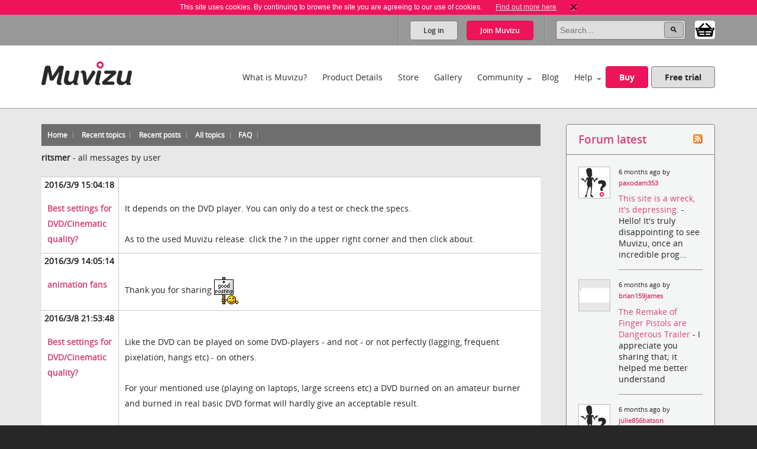

--- FILE ---
content_type: text/html; charset=utf-8
request_url: https://videos.muvizu.com/Forum/viewpostsbyuser.aspx?UserID=148063&Page=4
body_size: 56805
content:

<!DOCTYPE html>
<!--[if lt IE 7]>      <html class="no-js lt-ie9 lt-ie8 lt-ie7"> <![endif]-->
<!--[if IE 7]>         <html class="no-js lt-ie9 lt-ie8"> <![endif]-->
<!--[if IE 8]>         <html class="no-js lt-ie9"> <![endif]-->
<!--[if gt IE 8]><!-->
<html class="no-js">
<!--<![endif]-->
<head id="htmlHead"><meta charset="utf-8" /><meta http-equiv="X-UA-Compatible" content="IE=edge,chrome=1" /><title>
	Muvizu | View User Profile - Forum Forums
</title><meta name="copyright" content="Copyright (c) MeshMellow" /><meta id="metaKeywords" name="keywords" content="Muvizu animation software" /><meta id="metaDesc" name="description" content="Muvizu is an easy to use software application that lets you make 3D animated movies on your home computer. Free trial available" /><meta id="robots" name="robots" content="all,follow,index" /><meta name="revisit-after" content="1 days" /><meta name="viewport" content="width=device-width, initial-scale=1.0" /><meta name="twitter:widgets:csp" content="on" /><link rel="icon" type="image/x-icon" href="/Images/icons/favicon.ico" /><link rel="shortcut icon" type="image/x-icon" href="/Images/icons/favicon.ico" /><link rel="stylesheet" type="text/css" href="/css/normalize.css" /><link rel="stylesheet" type="text/css" href="/css/1140.css" /><link rel="stylesheet" type="text/css" href="/css/main.css" /><link rel="stylesheet" type="text/css" href="/css/_temp.css" /><link rel="stylesheet" type="text/css" href="/css/colorbox.css" /><link rel="prefetch" href="/fonts/OpenSans-Regular-webfont.eot" /><link rel="prefetch" href="/fonts/OpenSans-Regular-webfont.eot" /><link rel="prefetch" href="/fonts/OpenSans-Regular-webfont.woff" /><link rel="prefetch" href="/fonts/OpenSans-Regular-webfont.ttf" /><link rel="prefetch" href="/fonts/OpenSans-Regular-webfont.svg#OpenSansRegular" /><link rel="prefetch" href="/fonts/OpenSans-Semibold-webfont.eot" /><link rel="prefetch" href="/fonts/OpenSans-Semibold-webfont.woff" /><link rel="prefetch" href="/fonts/OpenSans-Semibold-webfont.ttf" /><link rel="prefetch" href="/fonts/OpenSans-Semibold-webfont.svg#Semibold" /><link rel="alternate" type="application/rss+xml" href="/Blog/RSS.ashx" /><link rel="alternate" type="application/rss+xml" href="/Chat/RSS.ashx" /><link rel="alternate" type="application/rss+xml" href="/Gallery/RSS.ashx" /><link rel="publisher" type="text/css" href="https://plus.google.com/107858913618604978503/" />
    <!--
		Modern.IE test script
		<script src="http://ie.microsoft.com/testdrive/HTML5/CompatInspector/inspector.js"></script>-->

    <!--[if lte IE 9]><link rel="stylesheet" type="text/css" href="/css/ie.css" media="screen" /><![endif]-->

    <script src="/js/vendor/modernizr-2.6.2-respond-1.1.0.min.js" type="text/javascript"></script><script src="//ajax.googleapis.com/ajax/libs/jquery/1.10.2/jquery.min.js" type="text/javascript"></script>
    <script>window.jQuery || document.write('<script src="../js/vendor/jquery-1.10.2.min.js"><\/script>')</script>
    
	<link type="text/css" rel="stylesheet" href='/forum/aspnetforum.css' media="all" />
	
<meta name="description" /><meta name="keywords" /></head>
<body id="body">
    
    <script>!function (f, b, e, v, n, t, s) { if (f.fbq) return; n = f.fbq = function () { n.callMethod ? n.callMethod.apply(n, arguments) : n.queue.push(arguments) }; if (!f._fbq) f._fbq = n; n.push = n; n.loaded = !0; n.version = '2.0'; n.queue = []; t = b.createElement(e); t.async = !0; t.src = v; s = b.getElementsByTagName(e)[0]; s.parentNode.insertBefore(t, s) }(window, document, 'script', 'https://connect.facebook.net/en_US/fbevents.js');
        fbq('init', '409493379412857'); fbq('track', 'PageView');</script>
    <noscript>
        <img height="1" width="1" style="display: none"
            src="https://www.facebook.com/tr?id=409493379412857&ev=PageView&noscript=1" />
    </noscript>
    
    <script>
        window.fbAsyncInit = function () {
            FB.init(
				{
				    appId: '890804167647200',
				    cookie: true,
				    xfbml: true,
				    version: 'v2.3'
				});
        };

        (function (d, s, id) {
            var js, fjs = d.getElementsByTagName(s)[0];
            if (d.getElementById(id)) { return; }
            js = d.createElement(s); js.id = id;
            js.src = "//connect.facebook.net/en_US/sdk.js";
            fjs.parentNode.insertBefore(js, fjs);
        }(document, 'script', 'facebook-jssdk'));
    </script>

    

    
    <div class="bodyWrapper">
        <a name="pagetop"></a>
        <form method="post" action="/Forum/viewpostsbyuser.aspx?UserID=148063&amp;Page=4" id="formMain">
<div class="aspNetHidden">
<input type="hidden" name="ajaxToolkitScriptManagerMain_HiddenField" id="ajaxToolkitScriptManagerMain_HiddenField" value="" />
<input type="hidden" name="__EVENTTARGET" id="__EVENTTARGET" value="" />
<input type="hidden" name="__EVENTARGUMENT" id="__EVENTARGUMENT" value="" />
<input type="hidden" name="__VIEWSTATE" id="__VIEWSTATE" value="/[base64]" />
</div>

<script type="text/javascript">
//<![CDATA[
var theForm = document.forms['formMain'];
if (!theForm) {
    theForm = document.formMain;
}
function __doPostBack(eventTarget, eventArgument) {
    if (!theForm.onsubmit || (theForm.onsubmit() != false)) {
        theForm.__EVENTTARGET.value = eventTarget;
        theForm.__EVENTARGUMENT.value = eventArgument;
        theForm.submit();
    }
}
//]]>
</script>


<script src="/WebResource.axd?d=non5R8suZzbtvkJ4gSXpR5ce1I2Pwe1m8i3LGZWffBhD07-bqVfq92iV4_6cdfNdT-5FEahmfarMnbpW-2wsvLOfrY41&amp;t=638942498805310136" type="text/javascript"></script>


<script src="/ScriptResource.axd?d=SJ8mmELBNBJQKZ8IDMyKIhTfGaIhQhSKBqKYUmqjW7l7Jd1gIzsmmlar4H5UiCb2l3agPFfvg0PDdYC9_x1nWnGJOUIV_7rYCdXQC2ufYNJU1C8xK1OUp2jpMm3qx31L0JeH1Q2&amp;t=ffffffffec54f2d7" type="text/javascript"></script>
<script src="/ScriptResource.axd?d=aT8mXjuWkoeOJgNsfNrB2dBoe4TzbfEdTyPa-nLeCSruJpkOGVFvR-XqGR2wGbuWmXo-l-90ydOFT97Lyfz9gCg1GLqlzj7zvrLNoYePZ7z6C0kztlESWIXOyOBE1eOW5vavWw2&amp;t=ffffffffec54f2d7" type="text/javascript"></script>
            <script type="text/javascript">
//<![CDATA[
Sys.WebForms.PageRequestManager._initialize('ctl00$ctl00$ajaxToolkitScriptManagerMain', 'formMain', ['tctl00$ctl00$lhsHolder$latestUpdates$update1','lhsHolder_latestUpdates_update1'], ['ctl00$ctl00$ajaxToolkitScriptManagerMain','ajaxToolkitScriptManagerMain'], [], 90, 'ctl00$ctl00');
//]]>
</script>
<input type="hidden" name="ctl00$ctl00$ajaxToolkitScriptManagerMain" id="ajaxToolkitScriptManagerMain" />
<script type="text/javascript">
//<![CDATA[
Sys.Application.setServerId("ajaxToolkitScriptManagerMain", "ctl00$ctl00$ajaxToolkitScriptManagerMain");
Sys.Application._enableHistoryInScriptManager();
//]]>
</script>

            
            <!--[if lt IE 7]>
				<p class="chromeframe">You are using an <strong>outdated</strong> browser. Please <a href="http://browsehappy.com/">upgrade your browser</a> or <a href="http://www.google.com/chromeframe/?redirect=true">activate Google Chrome Frame</a> to improve your experience.</p>
			<![endif]-->

            
            
<div id="cookie" class="container bg-pink cookie-disclaimer">
	<p class="row">
		This site uses cookies. By continuing to browse the site you are agreeing to our use of cookies. 
		<a href="/Info/Privacy">Find out more here</a>
		<a title="Close" onClick="javascript:DigiUtils.MuvizuCookieAccept();" href="javascript:void(0);"><img width="12" height="13" alt="Close" src="/img/icons/cookie-close.gif" /></a>
	</p>
</div>


            
            

<div class="container site-tools-container bg-mid">
    <div class="row">
		<div class="threecol">
			<ul class="social-links">
				<li class="facebook"><a href="https://www.facebook.com/Muvizu3D" title="Muvizu on Facebook" target="_blank">Muvizu on Facebook</a></li>
				<li class="twitter"><a href="http://twitter.com/Muvizu3D" title="Muvizu on Twitter" target="_blank">Muvizu on Twitter</a></li>
				<li class="youtube last"><a href="http://www.youtube.com/user/MuvizuYT" title="Muvizu on YouTube" target="_blank">Muvizu on YouTube</a></li>
			</ul>
            
            <div id="google_translate_element"></div><script type="text/javascript">
function googleTranslateElementInit() { new google.translate.TranslateElement({pageLanguage: 'en', layout: google.translate.TranslateElement.InlineLayout.SIMPLE, gaTrack: true, gaId: 'UA-10408354-1'}, 'google_translate_element');}
</script><script type="text/javascript" src="//translate.google.com/translate_a/element.js?cb=googleTranslateElementInit"></script>
            
		</div>
				
		<div class="ninecol last">
            

			<fieldset class="site-search">
                

				
                
				
				<legend>Site Search</legend>
				<input name="ctl00$ctl00$navHeader$txtSearch" type="search" id="navHeader_txtSearch" Text="Search" maxlength="150" placeholder="Search..." onkeypress="javascript:return DigiUtils.ClickOnEnter(event, $(&#39;#navHeader_btnSearch&#39;));" />
				<input type="submit" name="ctl00$ctl00$navHeader$btnSearch" value=" " id="navHeader_btnSearch" title="Search now" class="button search-button" />

				<div id="shop-cart-container" class="" >
					<a id="shop-cart" href="/basket/" class="" title="View shopping basket"><img src="/images/icons/basket.png" /> <span></span></a>
				</div>
			</fieldset>
					
			
			<ul id="navHeader_panelLoggedOut" class="site-tools">
				<li class="firstchild"><a href="#" class="button grey-button top-button" data-toggle-button dataval-id="login">Log in</a></li>
				<li class="lastchild"><a href="#" class="button pink-button top-button" data-toggle-button dataval-id="join">Join <span>Muvizu</span></a></li>
			</ul>
	
		</div>

		
<fieldset class="form top-form inline-form fr slidedown-content-login nav-form rounded-corners">
						
	<legend class="hide">Login to Muvizu</legend>
					
	<div class="form-row">
		<label class="hide"></label>
		<input name="ctl00$ctl00$navHeader$login$textUsername" type="text" id="navHeader_login_textUsername" placeholder="username..." onkeypress="javascript:return DigiUtils.TabToOnEnter(event, $(&#39;#navHeader_login_textPassword&#39;));" />
	</div>
					
	<div class="form-row">
		<label class="hide"></label>
		<input name="ctl00$ctl00$navHeader$login$textPassword" type="password" id="navHeader_login_textPassword" placeholder="password..." onkeypress="javascript:return DigiUtils.ClickOnEnter(event, $(&#39;#navHeader_login_btnLogin&#39;));" />
	</div>
					
	<div class="form-row submit-row">
		<input type="submit" name="ctl00$ctl00$navHeader$login$btnLogin" value="Log in" id="navHeader_login_btnLogin" class="button pink-button sml-button" title="Log in now" />
	</div>

	
<div class="fb-login">
	<p>Or log in with your Facebook account <span class="fb-wrapper"><fb:login-button scope="public_profile,email" onlogin="checkLoginState();" data-size="large"></fb:login-button></span></p>
	<p class="fb-progress display-none"><img src="/Images/Icons/Progress.gif" alt="" border="0" /> <span>Logging in to Facebook...</span></p>
	<p class="fb-fail display-none">Sorry, the Facebook login wasn't successful.</p>
</div>


	<div class="form-remeber form-row checkbox-row">
		<label class="rdo" for='navHeader_login_checkKeepLoggedIn'><span title="Not recommended for shared or public computers."><input id="navHeader_login_checkKeepLoggedIn" type="checkbox" name="ctl00$ctl00$navHeader$login$checkKeepLoggedIn" /></span> Keep me logged in</label>
	</div>

	<div class="form-forgotten form-row">
		<p><a href="/Login/?display=password">Forgotten Username or Password?</a></p>
	</div>

</fieldset>

<fieldset class="form top-form inline-form fr slidedown-content-join nav-form rounded-corners">
						
	<legend class="hide">Join Muvizu</legend>

	<label id="navHeader_reg_errors" class="validation-summary"></label>
	<label id="hdrTxtUsername" class="validation-summary"></label>
	<label id="hdrTxtEmail" class="validation-summary"></label>
	<label id="hdrTxtPass" class="validation-summary"></label>
	<label id="hdrTxtCheck" class="validation-summary"></label>
							
	<div class="form-row form-input" id="hdrHolderUsername">
		<label class="hide"></label>
		<input name="ctl00$ctl00$navHeader$reg$txtUsername" type="text" id="navHeader_reg_txtUsername" Placeholder="Username" maxlength="20" onkeypress="javascript:return DigiUtils.TabToOnEnter(event, $(&#39;#navHeader_reg_txtEmail&#39;));" />
	</div>
							
	<div class="form-row form-input" id="hdrHolderEmail">
		<label class="hide"></label>
		<input name="ctl00$ctl00$navHeader$reg$txtEmail" type="text" id="navHeader_reg_txtEmail" Placeholder="Email" maxlength="320" onkeypress="javascript:return DigiUtils.TabToOnEnter(event, $(&#39;#navHeader_reg_txtPassword&#39;));" />
	</div>
							
	<div class="form-row form-input" id="hdrHolderPass">
		<label class="hide"></label>
		<input name="ctl00$ctl00$navHeader$reg$txtPassword" type="password" id="navHeader_reg_txtPassword" Placeholder="Password" maxlength="20" onkeypress="javascript:return DigiUtils.ClickOnEnter(event, $(&#39;#navHeader_reg_btnJoin&#39;));" />
	</div>

	<div class="form-row form-row-lang" id="">
		<label class="hide">Preferred language:</label>
		<select name="ctl00$ctl00$navHeader$reg$dropLanguage" id="navHeader_reg_dropLanguage" class="join-select">
	<option value="-1">Preferred language</option>
	<option value="0">English</option>
	<option value="5">Fran&#231;ais</option>
	<option value="3">Italiana</option>
	<option value="4">Deutsche</option>
	<option value="1">Espa&#241;ol</option>
	<option value="2">Portugu&#234;s</option>

</select>
	</div>

	
	<div class="form-row" id="hdrHolderCheck">
		<label>
			<input id="navHeader_reg_chkTerms" type="checkbox" name="ctl00$ctl00$navHeader$reg$chkTerms" />&nbsp;I agree to the <a href="../Info/Terms_Of_Use" title="Terms of use" target="_blank">terms of use</a>
		</label>
	</div>
							
	<div class="form-row submit-row">
		<input type="submit" name="ctl00$ctl00$navHeader$reg$btnJoin" value="Join now" onclick="return MuvizuRegHdr.ValidateAll();" id="navHeader_reg_btnJoin" class="button pink-button" />
	</div>

	
<div class="fb-login">
	<p>Or log in with your Facebook account <span class="fb-wrapper"><fb:login-button scope="public_profile,email" onlogin="checkLoginState();" data-size="large"></fb:login-button></span></p>
	<p class="fb-progress display-none"><img src="/Images/Icons/Progress.gif" alt="" border="0" /> <span>Logging in to Facebook...</span></p>
	<p class="fb-fail display-none">Sorry, the Facebook login wasn't successful.</p>
</div>

	
	
</fieldset>

<script type="text/javascript">
	$(document).ready( function()
	{
		MuvizuRegHdr.Initialise(	$('#navHeader_reg_txtUsername'), $('#navHeader_reg_txtEmail'), $('#navHeader_reg_txtPassword'), $('#navHeader_reg_chkTerms'), 
									$('#hdrTxtUsername'), $('#hdrTxtEmail'), $('#hdrTxtPass'), $('#hdrTxtCheck'),
									$('#hdrHolderUsername'), $('#hdrHolderEmail'), $('#hdrHolderPass'), $('#hdrHolderCheck')  );
	});
</script>

				
    </div>
</div>

            

<div class="container header-container clearfix">
    <header class="row clearfix">

        <div class="twocol logo">
            <h1><a href="/" title="Muvizu home page"><img src="/img/muvizu-logo.png" alt="Muvizu - 3D Animation software" /></a></h1>
			
        </div>

        <nav class="tencol last" role="navigation">

            <a class="button pink-button mobile-nav-toggle" data-toggle="collapse">
                <span class="icon-bar"></span>
                <span class="icon-bar"></span>
                <span class="icon-bar"></span>
            </a>

            <div class="nav-wrapper">
                <ul class="navigation">
                    <li><a href="/What-is-Muvizu" >What is Muvizu?</a></li>
                    <li><a href="/Get-Muvizu" >Product Details</a></li>
					<li class="hilite"><a href="/Store" >Store</a></li>
					<li><a href="/Gallery" >Gallery</a></li>
                    <li class="has-subnav"><a href="/Community" >Community</a>
                        <ul>
                            <li><a href="/Forum">Forum</a></li>
                            <li><a href="/Chat">Muvizu chat</a></li>
                            <li id="siteNav_wikiInCom"><a href="/Wiki" target="_blank" onmouseup="javascript:MuvizuRegHdr.WikiLogin();return true;">Wiki</a></li>
                            <li><a href="/Moguls">Muvizu moguls</a></li>
                            <li><a href="/All-Muvizuers">All Muvizuers</a></li>
                        </ul>
                    </li>
					<li><a href="/Blog" >Blog</a></li>
                    <li class="last-nav-item has-subnav"><a href="/Help" >Help</a>
                        <ul>
                            <li><a href="/Tutorials" >How-to tutorials</a></li>
                            <li><a href="/System-requirements" >System requirements</a></li>
                            <li><a href="/FAQ" >FAQs</a></li>
                            <li><a href="/Video/13183/Muvizu-on-a-Mac" >Muvizu on a Mac</a></li>
                            <li><a href="/How-to-upgrade" >Upgrade to Play+</a></li>
                            <li id="siteNav_wikiInHelp"><a href="/Wiki" target="_blank" onmouseup="javascript:MuvizuRegHdr.WikiLogin();return true;">Wiki</a></li>
                            <li><a href="/Support" >Support</a></li>
                            <li><a href="/download/muvizu-instructions-v2.pdf">Instruction manual</a></li>
                        </ul>
                    </li>
                    <li>&nbsp;</li>
                    <li id="siteNav_liBuyMuvizu" class="no-bottom-border"><a href="/licence" class="button pink-button">Buy</a></li>
                    <li class="no-bottom-border"><a href="http://www.muvizu.com/soft/" rel="nofollow" target="_blank" class="button grey-button nomargright">Free trial</a></li>
                </ul>
            </div>

        </nav>

    </header>
</div>

            

	<div class="container bg-extra-lite page-intro-tight">

        <section class="row">
				
            <div class="ninecol">

			    
			    <div class="topheader community">
				    <ul class="inline-links">
				        <li><a href="default.aspx" id="lhsHolder_anchorDefault"><span id="lhsHolder_lblHome">Home</span></a></li>
				        <li><a href="recenttopics.aspx" id="lhsHolder_anchorRecentTopics"><span id="lhsHolder_lblRecentTopics">Recent topics</span></a></li>
				        <li><a href="recent.aspx" id="lhsHolder_anchorRecent"><span id="lhsHolder_lblRecentPosts">Recent posts</span></a></li>
				        <li><a href="AllTopics.aspx" id="lhsHolder_anchorAllTopics"><span>All topics</span></a></li>
				        
				        
				        
				        
				        <li><a href="faq.aspx" id="lhsHolder_anchorFaq">FAQ</a></li>
				    </ul>
			    </div>
			    
	        
	            
	            <div class="forumcontent">
				    
    <p>
		<span id="lhsHolder_AspNetForumContentPlaceHolder_lblUser" style="font-weight:bold;">ritsmer</span>
		-
		<span id="lhsHolder_AspNetForumContentPlaceHolder_lblAllMsgs">all messages by user</span>
    </p>

	
	        <table class="viewPostsByUser" width="100%">
	    
			<tr>
				<td class="left hdr">2016/3/9 15:04:18</td>
				<td class="hdr"> </td>
			</tr>
			<tr valign="top">
				<td class="left">
					<a href='topic5538-best-settings-for-dvdcinematic-quality.aspx'>
						<b>Best settings for DVD/Cinematic quality?</b></a>
				</td>
				<td>It depends on the DVD player. You can only do a test or check the specs. <br/>  <br/> As to the used Muvizu release:   click the ? in the upper right corner and then click about.
				</td>
			</tr>
		
			<tr>
				<td class="left hdr">2016/3/9 14:05:14</td>
				<td class="hdr"> </td>
			</tr>
			<tr valign="top">
				<td class="left">
					<a href='topic5585-animation-fans.aspx'>
						<b>animation fans</b></a>
				</td>
				<td>Thank you for sharing <img src="images/smilies/goodpost7td.gif" border="0" alt="Good Posting" />
				</td>
			</tr>
		
			<tr>
				<td class="left hdr">2016/3/8 21:53:48</td>
				<td class="hdr"> </td>
			</tr>
			<tr valign="top">
				<td class="left">
					<a href='topic5538-best-settings-for-dvdcinematic-quality.aspx'>
						<b>Best settings for DVD/Cinematic quality?</b></a>
				</td>
				<td>Like the DVD can be played on some DVD-players - and not - or not perfectly (lagging, frequent pixelation, hangs etc) - on others. <br/>  <br/> For your mentioned use (playing on laptops, large screens etc) a DVD burned on an amateur burner and burned in real basic DVD format will hardly give an acceptable result. <br/>  <br/> It is much better to use the DVD as a data disc and burn the finished video to it in mpeg2 and mp4 format and 1080p at as high a bit rate as your equipment will play. Do some tests to find out how it works. <br/>  <br/> BUT: As most laptops, newer TV-screens etc can play directly from USB-sticks - however - why not use USB-sticks ?  then  you may achieve speeds as high as 25 Mbps or higher.  <br/> Not that you (generally) will notice much quality gain above 20 Mbps using mp4. <br/> <em>edited by ritsmer on 08/03/2016</em>
				</td>
			</tr>
		
			<tr>
				<td class="left hdr">2016/3/8 9:25:31</td>
				<td class="hdr"> </td>
			</tr>
			<tr valign="top">
				<td class="left">
					<a href='topic5582-img-sequence--wav-file-audio-sync-in-sony-vegas.aspx'>
						<b>Img sequence & wav file audio sync in Sony Vegas?</b></a>
				</td>
				<td>I had similar problems getting the quality of the Muvizu generated video perfect for Vegas use while keeping the audio in sync. <br/>  <br/>  <br/> 1) As a long time Vegas user - I normally use the Lagatith lossless codec for such purposes - and tried it with Muvizu too - and the result is very satisfying IMHO. <br/>  <br/> The Lagarith codec does not "encode" the Muvizu-generated picture-sequence - it kind of compresses it like i.e. when you compress a .zip file. <br/>  <br/> You can get the "newest" version 1.3.27 here: <a href="http://www.videohelp.com/software/Lagarith-Lossless-Video-Codec" target="_blank" rel="nofollow">http://www.videohelp.com/software/Lagarith-Lossless-Video-Codec</a>   <br/> It is easy to install - spoils nothing - and pops up nicely in Muvizu (and Vegas too).  <br/> You may then output the Muvizu generated 1080 25p media lossless with no jpg-artifacts etc. <br/> Only back-draw is the 2 GB file-max. allowing about 2 minutes at a time. <br/>  <br/> 2) When editing in Vegas it is a good thing not to force Vegas to transform the media internally to another format(s) (1080 to i.e. 2160 and/or 25 fps to 50 fps to 30 fps etc) as this is bound to introduce different problems. <br/>  <br/> 3) When Vegas has to do these transformations it mostly "resamples" the media (in addition to the transformation) - which gives many problems like "ghost"-frames etc - Vegas even tends to do this resampling when there is no use for it - but it still disturbs the quality - so it is often a good idea to Right click the media on the time line, chose Switches and Disable Resample. <br/>  <br/> Different Vegas groups have tried for years to persuade Sony to let this "Smart Resampling" not be the default setting - but without result.
				</td>
			</tr>
		
			<tr>
				<td class="left hdr">2016/2/26 13:30:27</td>
				<td class="hdr"> </td>
			</tr>
			<tr valign="top">
				<td class="left">
					<a href='topic5534-feb-2016-release-feedbackbugs.aspx'>
						<b>Feb 2016 release feedback/bugs</b></a>
				</td>
				<td>Showing the content of .set files in Windows Explorer as thumbnails instead of just the Muvizu logo is really a very useful improvement. <br/> Thanks!
				</td>
			</tr>
		
			<tr>
				<td class="left hdr">2016/2/15 5:59:36</td>
				<td class="hdr"> </td>
			</tr>
			<tr valign="top">
				<td class="left">
					<a href='topic5496-head-attachment-face-mask-actionsdialogue-.aspx'>
						<b>Head attachment/ face mask Actions/Dialogue ???</b></a>
				</td>
				<td>ziggy72: You are perfectly right - and it was actually that nice work of clayster that originally gave me the idea that such a thing could be done. <br/>  <br/> Carefully scrutinizing claysters video now shows that the eye area(s) and the mouth area come from the underlying character with a similar skintone - and so they are not a part of the attachment - which is what I assumed at first. <br/>  <br/> Before your suggestion I just did not know where to begin looking - so: thank you. <br/>  <br/>  <br/> PatMarrNC: Right now I am on a long holiday only having my little 15 inch laptop around - so I can not make a tutorial here - however I would have tried to make it this way: <br/>  <br/>  <br/> 1-Muvizu-make video with the head attachment on the head of the character <br/> 2-Muvizu-make video with the head attachment off - but with an attachment similar skin tone of the character. <br/> Note: between the 1) and 2) recordings the cameras must not be adjusted. <br/> 3-In Sony Vegas use 1) as the master and letting a small Bezier-masked part of the face from 2) cover the unmoveable head attachment... <br/> ... there will be a considerable amount of trial and error in this - but an acceptable result is quite probable. <br/> <em>edited by ritsmer on 15/02/2016</em>
				</td>
			</tr>
		
			<tr>
				<td class="left hdr">2016/2/14 7:34:14</td>
				<td class="hdr"> </td>
			</tr>
			<tr valign="top">
				<td class="left">
					<a href='topic5496-head-attachment-face-mask-actionsdialogue-.aspx'>
						<b>Head attachment/ face mask Actions/Dialogue ???</b></a>
				</td>
				<td>Please: a hint to a Muvizu Wiki or Tutorial or forum post where it is described how to let a characters eyes, mouth etc. move according to applied actions (angry, sad etc) and synchronizing to a dialogue ?? <br/>  <br/> I have googled and tried different things for quite some time now - but not found anything useable so far. <br/>  <br/> Such a thing can be used for many purposes - right now I just would like to create a Yoda head with eye + lid movements and some dialogue - but as soon as I have put the Yoda head attachment on the Fat Man's face his Yoda face remains totally unmoveable... <br/>  <br/> Or - would I just have to make the movements  1) with the attachment   and 2) without attachment but with a yoda-colored skin tone/texture -  and then make a masked mix of the 2 recordings in i.e. Sony Vegas ? (As Muvizu is nicely repetitive this might work well.) <br/> <em>edited by ritsmer on 14/02/2016</em>
				</td>
			</tr>
		
			<tr>
				<td class="left hdr">2016/2/11 6:50:11</td>
				<td class="hdr"> </td>
			</tr>
			<tr valign="top">
				<td class="left">
					<a href='topic5479-star-wars-spoof--do-or-do-notthere-is-no-try.aspx'>
						<b>Star Wars spoof ( Do or Do Not,there is no try)</b></a>
				</td>
				<td>An "out"-house on a lonely island with a palmtree .... <br/>  <br/> .... So nice - and thank you for sharing it !
				</td>
			</tr>
		
			<tr>
				<td class="left hdr">2016/2/10 6:25:56</td>
				<td class="hdr"> </td>
			</tr>
			<tr valign="top">
				<td class="left">
					<a href='topic5479-star-wars-spoof--do-or-do-notthere-is-no-try.aspx'>
						<b>Star Wars spoof ( Do or Do Not,there is no try)</b></a>
				</td>
				<td>Is that fine little ****-house with the heart to find anywhere, please ?  <br/> Such things are always nice to have in the "utilities" drawer :- ))
				</td>
			</tr>
		
			<tr>
				<td class="left hdr">2016/2/5 6:43:45</td>
				<td class="hdr"> </td>
			</tr>
			<tr valign="top">
				<td class="left">
					<a href='topic5419-from-the-wabbys-land.aspx'>
						<b>From the Wabby's Land</b></a>
				</td>
				<td>Bought it too. <br/>  <br/> Wondrous how such fine environment possibilities can boost ones fantasy when making up ideas for future movies. <br/>  <br/> Mostly I have xxx+ ideas for movies - but since I can not even draw a dog so that it is not kinda looking like a stone with a Spronge Bob head - most of the ideas are just discarded before they are thought halfway to an end... <br/>  <br/> Thank you so much Wabby! <br/>  <br/> Einar
				</td>
			</tr>
		
			<tr>
				<td class="left hdr">2016/2/5 6:16:45</td>
				<td class="hdr"> </td>
			</tr>
			<tr valign="top">
				<td class="left">
					<a href='topic5460-16-any-good-yet.aspx'>
						<b>1.6? Any good yet?</b></a>
				</td>
				<td>Pretty sure that Support / Jamie can mail you a link to such a version.
				</td>
			</tr>
		
			<tr>
				<td class="left hdr">2016/1/26 17:33:52</td>
				<td class="hdr"> </td>
			</tr>
			<tr valign="top">
				<td class="left">
					<a href='topic5456-trying-to-speed-up-renders-but-need-shadow-help.aspx'>
						<b>Trying to speed up renders but need shadow help</b></a>
				</td>
				<td>Thank you <b>MrDrWho13</b>.  <br/>  <br/> ... and YES!  yet another cornucopia of possibilities from the Great Muvizu Team. <br/>  <br/> Only problem: no price tag attached ??  then where can I pay for such an astonishing set of styles and features ?? <br/>  <br/> ( Btw.-  for other newbies like me - How to use it :  <span style="color:rgb(34, 34, 34)">Edit the character and go to the decals tab. Choose the custom texture and go down to costumes.</span><span style="color:rgb(34, 34, 34)"> </span> <br/> <span style="color:rgb(34, 34, 34)">Remember that the costumes are body shape specific, so if you are using the "Fat Man" body shape then only the Fat Man costumes will work properly.</span><span style="color:rgb(34, 34, 34)"> </span>(Quote from ukBerty)) <br/> <em>edited by ritsmer on 26/01/2016</em>
				</td>
			</tr>
		
			<tr>
				<td class="left hdr">2016/1/26 9:04:34</td>
				<td class="hdr"> </td>
			</tr>
			<tr valign="top">
				<td class="left">
					<a href='topic5456-trying-to-speed-up-renders-but-need-shadow-help.aspx'>
						<b>Trying to speed up renders but need shadow help</b></a>
				</td>
				<td>@ mrmuviz:  Really nice bluejeans you have made for that character - Is it possible you could upload them to your profile or mail them to me ?Thanks / ritsmer
				</td>
			</tr>
		
			<tr>
				<td class="left hdr">2016/1/25 16:35:02</td>
				<td class="hdr"> </td>
			</tr>
			<tr valign="top">
				<td class="left">
					<a href='topic5455-adjust-the-speed-of-actions.aspx'>
						<b>Adjust the speed of actions</b></a>
				</td>
				<td>Using the Great Muvizu for rock-band concert videos where Muvizu characters "play" to real music one could really wish for the possibility to adjust the speed of several actions - i.e. this would make it possible to make finger-snapping, the drummers Rock-beat loops etc etc. more in time with the music. <br/> Also several not-music oriented actions would be more usable with this feature.
				</td>
			</tr>
		
			<tr>
				<td class="left hdr">2016/1/24 13:31:57</td>
				<td class="hdr"> </td>
			</tr>
			<tr valign="top">
				<td class="left">
					<a href='topic5447-copy-objects-from-one-set-to-another-.aspx'>
						<b>Copy objects from one set to another ?</b></a>
				</td>
				<td>Using last stable 1.5 version. <br/>  <br/> I can select and copy in one instance of Muvizu - but in the other set I can not paste as the "paste" command is grayed out. <br/>  <br/> It seems that one can only paste in the same Muvizu instance as from where you made the copy. <br/>  <br/> Anyway - I knew this before - but what I really wanted was to "copy" a full set of ready-made objects into another set - like if I have my rock-band finished with movements, actions etc - and then wanted to copy/import/whatever the existing "Colosseum"-set over the rockband to make them play in Colosseum without having to build the full Colosseum around the band...
				</td>
			</tr>
		
			<tr>
				<td class="left hdr">2016/1/24 9:08:28</td>
				<td class="hdr"> </td>
			</tr>
			<tr valign="top">
				<td class="left">
					<a href='topic5447-copy-objects-from-one-set-to-another-.aspx'>
						<b>Copy objects from one set to another ?</b></a>
				</td>
				<td>Having made a set with a rock-band playing I suddenly found a Muvizu set on the internet that would be a much better environment than the one I used - and I wonder if I somehow could copy/paste/import/whatever the 50+ objects from this great set into my set - or maybe copy my rockband with characters, actions etc into the other set ? <br/>  <br/> Yeah, yeah: incredible what Muvizu users can wish for - but it would be a nice thing if it were possible :- )))
				</td>
			</tr>
		
			<tr>
				<td class="left hdr">2016/1/24 9:02:53</td>
				<td class="hdr"> </td>
			</tr>
			<tr valign="top">
				<td class="left">
					<a href='topic5446-make-video-output-transparent.aspx'>
						<b>Make video output transparent</b></a>
				</td>
				<td>Wanting to put Muvizu characters into a human environment you can simply make the set with a fully green-screen environment and then chromakey this into the human environment in Sony Vegas and the like. <br/>  <br/> Now: Is it possible to create a fully transparent environment and then  Make Video using a codec that allows transparency ? <br/> i.e. I'm using the Lagarith codec for many other transparency purposes in my not-Muvizu video work - and this codec can render into RGBA (where A is the Alpha (=transparency)) channel). <br/>  <br/> I have come so far that I can  Make Video in Muvizu with Lagarith in RGBA-mode - bot I do not know how to make the environment in the set transparent so that the resulting video will have transparent areas ??
				</td>
			</tr>
		
			<tr>
				<td class="left hdr">2016/1/22 8:34:05</td>
				<td class="hdr"> </td>
			</tr>
			<tr valign="top">
				<td class="left">
					<a href='topic5347-failed-to-load-object-from-file.aspx'>
						<b>Failed to load object from file</b></a>
				</td>
				<td><b>Brucik</b> wrote:<br/><div class='quote'>I love muvizu and with a little community management here and there, it has a potential of being huge! </div> <br/> <b> +1</b> <br/> <em>edited by ritsmer on 22/01/2016</em>
				</td>
			</tr>
		
			<tr>
				<td class="left hdr">2016/1/21 16:06:10</td>
				<td class="hdr"> </td>
			</tr>
			<tr valign="top">
				<td class="left">
					<a href='topic5434-mute-audio-and-mouth-movements.aspx'>
						<b>Mute audio and Mouth movements</b></a>
				</td>
				<td>Yes - what is what I presumed too. <br/>  <br/> Now the problem was obviously that it did not work so in the new 1.6 Beta version -  <br/> But after I then installed the former stable 1.5 version  (because of several other "challenges" in the new Beta)  it works precisely as expected.  <br/> Nice!
				</td>
			</tr>
		
			<tr>
				<td class="left hdr">2016/1/21 14:52:23</td>
				<td class="hdr"> </td>
			</tr>
			<tr valign="top">
				<td class="left">
					<a href='topic5437-changing-back-to-the-16-version-.aspx'>
						<b>Changing back to the 1.6 version ?</b></a>
				</td>
				<td>This is going to be  A Never Ending Story... <br/>  <br/> Just to be extra sure I uninstalled the 1.6 version and then installed Ziggys (Thank you!) Sept. 22 1.5 version. <br/>  <br/> Result: "The license key you have provided is not valid." <br/>  <br/> <img src="images/smilies/wink.gif" border=0 />
				</td>
			</tr>
		
		    <tr>
		    <th colspan="2">
				<span id="lhsHolder_AspNetForumContentPlaceHolder_rptMessagesList_lblPager">pages:</span>
				 <a href=viewpostsbyuser.aspx?UserID=148063&Page=1>1</a> <a href=viewpostsbyuser.aspx?UserID=148063&Page=2>2</a> <a href=viewpostsbyuser.aspx?UserID=148063&Page=3>3</a> 4 <a href=viewpostsbyuser.aspx?UserID=148063&Page=5>5</a> <a href=viewpostsbyuser.aspx?UserID=148063&Page=6>6</a>
			</th></tr>
            </table>
		


			    </div>
			    

            </div>

            
		    <aside class="threecol last">
				
                <div class="content-box box-ex-pad">
	                



<h3 class="clickableHeader hdrForumRecent">
	<a href="recent.aspx" title="Forum latest">Forum latest</a>
	<a class="rssHdrClickable" href="recent.aspx?rss=1" title="Recent posts from all forums RSS feed"><img src="images/rss20.gif" id="lhsHolder_recentActivity_imgRss" alt="Recent posts from all forums RSS feed" width="16" height="16" /></a>
</h3>

<ul class="forum-latest-list">
        <li>
            
			    <a href='/Profile/paxodam353'>
				    <img id='ForumUserPic0' src='/Images/PlaceHolders/PhotoTemporaryUpload/default_52x52.jpg' alt=""  />
			    </a>
			    
            
			<ul class="forum-latest-list-details">
				<li>6 months ago 
                by <b><a href="/Profile/paxodam353">paxodam353</a></b>
                </li>
				<li>
					<a href='/forum/topic12299-this-site-is-a-wreck-its-depressing.aspx?p=f#post47525'>
						This site is a wreck, it's depressing.
					</a> - Hello!   It's truly disappointing to see Muvizu, once an incredible prog...
                </li>
			</ul>
	    </li>
    
        <li>
            
			    <a href='/Profile/brian159james'>
				    <img id='ForumUserPic1' src='/Assets/Committed/Grouping-57/561812/Photo/PhotoTemporaryUpload/d40f8bdb7930b20f76cfce1f74289b7f_52x52.jpg' alt=""  />
			    </a>
			    
            
			<ul class="forum-latest-list-details">
				<li>6 months ago 
                by <b><a href="/Profile/brian159james">brian159james</a></b>
                </li>
				<li>
					<a href='/forum/topic10582-the-remake-of-finger-pistols-are-dangerous-trailer.aspx?p=f#post47524'>
						The Remake of Finger Pistols are Dangerous Trailer
					</a> - I appreciate you sharing that; it helped me better understand
                </li>
			</ul>
	    </li>
    
        <li>
            
			    <a href='/Profile/julie856batson'>
				    <img id='ForumUserPic2' src='/Images/PlaceHolders/PhotoTemporaryUpload/default_52x52.jpg' alt=""  />
			    </a>
			    
            
			<ul class="forum-latest-list-details">
				<li>6 months ago 
                by <b><a href="/Profile/julie856batson">julie856batson</a></b>
                </li>
				<li>
					<a href='/forum/topic9976-cant-install-muvizu-on-new-computer.aspx?p=f#post47504'>
						Can't install Muvizu on new computer
					</a> - Hello,   Try running Muvizu as Administrator and enter your serial numbe...
                </li>
			</ul>
	    </li>
    
        <li>
            
			    <a href='/Profile/BoomMike'>
				    <img id='ForumUserPic3' src='/Assets/Committed/Grouping-38/377676/Photo/PhotoTemporaryUpload/d98de89d5fdebf6035ddb897dde8ea94_52x52.jpg' alt=""  />
			    </a>
			    
            
			<ul class="forum-latest-list-details">
				<li>6 months ago 
                by <b><a href="/Profile/BoomMike">BoomMike</a></b>
                </li>
				<li>
					<a href='/forum/topic12570-time-is-up.aspx?p=f#post47486'>
						Time Is Up
					</a> - A fortune teller's prediction is far darker than expected.
                </li>
			</ul>
	    </li>
    
        <li class="lastnode">
            
			    <a href='/Profile/BoomMike'>
				    <img id='ForumUserPic4' src='/Assets/Committed/Grouping-38/377676/Photo/PhotoTemporaryUpload/d98de89d5fdebf6035ddb897dde8ea94_52x52.jpg' alt=""  />
			    </a>
			    
            
			<ul class="forum-latest-list-details">
				<li>7 months ago 
                by <b><a href="/Profile/BoomMike">BoomMike</a></b>
                </li>
				<li>
					<a href='/forum/topic12566-reaction-figures.aspx?p=f#post47481'>
						Reaction Figures
					</a> - Some superheroes are more likely than others to get action figures made ...
                </li>
			</ul>
	    </li>
    </ul>
                </div>

                <div class="content-box">
	                <div id="lhsHolder_latestUpdates_update1">
	                               
		<h3 class="clickableHeader hdrUpdates"><a href="../Chat/" title="Updates">Muvizu chat</a><a href="/Updates/RSS.ashx" id="lhsHolder_latestUpdates_anchorUpdatesRSS" class="rssHdrClickable" title="User updates RSS feed"><img src="/Forum/images/rss20.gif" id="lhsHolder_latestUpdates_imgRss" alt="User updates RSS feed" width="16" height="16" /></a></h3>

		<ul class="muvizu-chat-list">
			
					<li>
						<a href="/Profile/hindustanudaynews" id="lhsHolder_latestUpdates_repeaterUpdates_hRefProfile_0"><img src='/Assets/Committed/Grouping-61/606070/Photo/PhotoTemporaryUpload/c8fcfb22566a1586d843090d48ab0b5d_52x52.jpg' alt="" /></a>
						<ul class="updates-list-details">
							<li>Today 18:56 by <a href="/Profile/hindustanudaynews" id="lhsHolder_latestUpdates_repeaterUpdates_hRefUsername_0">hindustanudaynews</a>
							<li>Tata Sierra vs Tata Punch: कौन सी SUV बेहतर है और क्यों? Price, Specs, Engine तुलना<br />Read More: <a href="https://hindustanudaynews.com/tata-sierra-vs-tata-punch-comparison-2026/" target="_blank">https://hindustanudaynews.com/tata-sierra-vs-tata-punch-comparison-2026/</a></li>
							
						</ul>
  					</li>
				
					<li class="lastnode">
						<a href="/Profile/sreekanthglog" id="lhsHolder_latestUpdates_repeaterUpdates_hRefProfile_1"><img src='/Images/PlaceHolders/PhotoTemporaryUpload/default_52x52.jpg' alt="" /></a>
						<ul class="updates-list-details">
							<li>1 week ago by <a href="/Profile/sreekanthglog" id="lhsHolder_latestUpdates_repeaterUpdates_hRefUsername_1">sreekanthglog</a>
							<li>Hi Muvizu Team<br />Hope you all are doing Fine. I will Update Interesting Video Status Soon</li>
							
						</ul>
  					</li>
				
		</ul>
	
</div>
           		</div>

		    </aside>
				
	    </section>

    </div>	



            
            

<div class="container bg-lite">
    <section class="row"> 
		<div class="twelvecol twitter-footer">
			<h3>Latest from Twitter</h3>
			
			<a class="twitter-timeline" data-height="300" data-theme="light" data-link-color="#E81C4F" href="https://twitter.com/Muvizu3D?ref_src=twsrc%5Etfw">
				<img alt="" src="/Images/Icons/Progress.gif" border="0" style="display: inline"> Loading...
			</a>
			<script async src="https://platform.twitter.com/widgets.js" charset="utf-8"></script> 
			
			<!-- 
			<iframe id="twitter-widget-0" scrolling="no" allowtransparency="true" allowfullscreen="true" class="twitter-timeline twitter-timeline-rendered" style="position: absolute; visibility: hidden; display: block; width: 0px; height: 0px; padding: 0px; border: medium none;" frameborder="0"></iframe><a class="twitter-timeline twitter-timeline-error" href="https://twitter.com/search?q=muvizu+OR+muvizu3D" data-widget-id="332797670303334401" data-chrome="nofooter noheader noscrollbar noborders transparent" data-height="210" data-link-color="#DA4575" data-tweet-limit="2" data-twitter-extracted-i1575975847623525195="true">
					<div id="TweetLoad"><img alt="" src="Muvizu%20%20%20Privacy_files/Progress.gif" border="0"><div>Loading...</div></div>
			</a>
			
			<script>!function(d,s,id){var js,fjs=d.getElementsByTagName(s)[0],p=/^http:/.test(d.location)?'http':'https';if(!d.getElementById(id)){js=d.createElement(s);js.id=id;js.src=p+"://platform.twitter.com/widgets.js";fjs.parentNode.insertBefore(js,fjs);}}(document,"script","twitter-wjs");</script>
			-->
		</div>
                
    </section>
</div>



<div class="container footer-content bg-dark">
    <section class="row">
        <div class="twocol">
			<h4>About</h4>
			<ul>
				<li><a href="/Info/About_Digimania">MeshMellow</a></li>
				<li><a href="/Contact">Contact</a></li>
                <li><a href="http://www.muvizueducation.com/" target="_blank">Education</a></li>
			</ul>
		</div>
		<div class="twocol">
			<h4>Media</h4>
			<ul>
				<li><a href="/Press-kit">Press kit</a></li>
				<li><a href="/Press-release-archive">Press release archive</a></li>
				<li><a href="/Reviews">Reviews</a></li>
			</ul>
		</div>
		<div class="twocol">
			<h4>Legal</h4>
			<ul>
				<li><a href="/Info/Privacy">Privacy</a></li>
				<li><a href="/Info/Terms_of_use">Terms of use</a></li>
				
				
			</ul>
		</div>
		<div class="sixcol last">
			<h4>Muvizu</h4>
			<p>Muvizu is easy to use 3D animation software that allows anyone to create high quality animations quickly and easily. Muvizu’s animation engine is ideal for storytellers, animators, teachers and businesses looking to engage, enchant and delight audiences with animated content.</p>
		</div>
    </section>
</div>


<div class="container footer-social bg-very-dark">
    <footer class="row">
				
		<div class="fourcol">
			<p>&copy; Copyright 2026 <a href="http://www.meshmellow.cn/" title="MeshMellow.com" target="_blank"><img src="/img/MeshMellow-logo.png" alt="MeshMellow" /></a><br />service webchat number: x13594653503</p>
		</div>
               
		<div class=" eightcol last">
		
			<ul class="social-links footer-social-links">
				<li class="facebook"><a href="https://www.facebook.com/Muvizu3D" title="Muvizu on Facebook" target="_blank">Muvizu on Facebook</a></li>
				<li class="twitter"><a href="http://twitter.com/Muvizu3D" title="Muvizu on Twitter" target="_blank">Muvizu on Twitter</a></li>
				<li class="youtube"><a href="http://www.youtube.com/user/MuvizuYT" title="Muvizu on YouTube" target="_blank">Muvizu on YouTube</a></li>
				<li id="footer_liRssFeed" class="rss last"><a href="/Forum/recent.aspx?rss=1" id="footer_anchorRss" title="Muvizu RSS feed" target="_blank">Muvizu RSS feed</a></li>
			</ul>

            <a href="#pagetop" class="button pink-button back-to-top-button">back to top</a>

		</div>
				
    </footer>
</div>
<div style="display:none">
<script type="text/javascript">var cnzz_protocol = (("https:" == document.location.protocol) ? " https://" : " http://");document.write(unescape("%3Cspan id='cnzz_stat_icon_1273547192'%3E%3C/span%3E%3Cscript src='" + cnzz_protocol + "s22.cnzz.com/stat.php%3Fid%3D1273547192%26show%3Dpic1' type='text/javascript'%3E%3C/script%3E"));</script>
</div>

            
        
<div class="aspNetHidden">

	<input type="hidden" name="__VIEWSTATEGENERATOR" id="__VIEWSTATEGENERATOR" value="5DAC0498" />
</div>

<script type="text/javascript">
//<![CDATA[
(function() {var fn = function() {$get("ajaxToolkitScriptManagerMain_HiddenField").value = '';Sys.Application.remove_init(fn);};Sys.Application.add_init(fn);})();//]]>
</script>
</form>

        <script src="/js/vendor/jquery.placeholder.min.js" type="text/javascript"></script>
        <script src="/js/vendor/jquery.colorbox-min.js" type="text/javascript"></script>
        <script src="/js/plugins.js" type="text/javascript"></script>
        <script src="/js/ClientScript.js?id=2" type="text/javascript"></script>
        <script src="/js/MuvizuReg.js" type="text/javascript"></script>
        
<script>
(function(i,s,o,g,r,a,m){i['GoogleAnalyticsObject']=r;i[r]=i[r]||function(){
(i[r].q=i[r].q||[]).push(arguments)},i[r].l=1*new Date();a=s.createElement(o),
m=s.getElementsByTagName(o)[0];a.async=1;a.src=g;m.parentNode.insertBefore(a,m)
})(window,document,'script','//www.google-analytics.com/analytics.js','ga');
ga('create', 'UA-10408354-1', 'auto');
ga('require', 'displayfeatures');
ga('send', 'pageview');
</script> 


        <script>
            window.twttr = (function (d, s, id) { var t, js, fjs = d.getElementsByTagName(s)[0]; if (d.getElementById(id)) return; js = d.createElement(s); js.id = id; js.src = "//platform.twitter.com/widgets.js"; fjs.parentNode.insertBefore(js, fjs); return window.twttr || (t = { _e: [], ready: function (f) { t._e.push(f) } }); }(document, "script", "twitter-wjs"));

            function trackTwitter(intent_event) {
                if (intent_event) {
                    var opt_pagePath;
                    if (intent_event.target && intent_event.target.nodeName == 'IFRAME') {
                        opt_target = extractParamFromUri(intent_event.target.src, 'url');
                    }
                    _gaq.push(['_trackSocial', 'twitter', 'tweet', opt_pagePath]);
                }
            }

            function extractParamFromUri(uri, paramName) {
                if (!uri) {
                    return;
                }
                var regex = new RegExp('[\\?&#]' + paramName + '=([^&#]*)');
                var params = regex.exec(uri);
                if (params != null) {
                    return unescape(params[1]);
                }
                return;
            }

            //Wrap event bindings - Wait for async js to load
            try {
                twttr.ready(function (twttr) {
                    twttr.events.bind('tweet', trackTwitter);
                });
            }
            catch (e) { /*ignore*/ }
        </script>

        
    </div>
</body>
</html>
